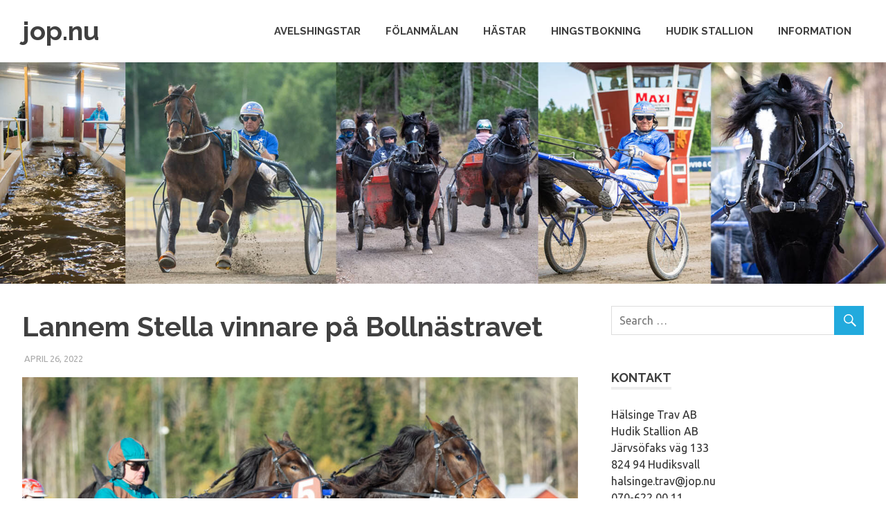

--- FILE ---
content_type: text/html; charset=UTF-8
request_url: https://jop.nu/2022/04/26/lannem-stella-vinnare-pa-bollnastravet/
body_size: 4591
content:
<!DOCTYPE html>
<html lang="sv-SE">

<head>
<meta charset="UTF-8">
<meta name="viewport" content="width=device-width, initial-scale=1">
<link rel="profile" href="http://gmpg.org/xfn/11">
<link rel="pingback" href="https://jop.nu/xmlrpc.php">

<title>Lannem Stella vinnare på Bollnästravet &#8211; jop.nu</title>
<link rel='dns-prefetch' href='//fonts.googleapis.com' />
<link rel='dns-prefetch' href='//s.w.org' />
<link rel="alternate" type="application/rss+xml" title="jop.nu &raquo; flöde" href="https://jop.nu/feed/" />
<link rel="alternate" type="application/rss+xml" title="jop.nu &raquo; kommentarsflöde" href="https://jop.nu/comments/feed/" />
		<script type="text/javascript">
			window._wpemojiSettings = {"baseUrl":"https:\/\/s.w.org\/images\/core\/emoji\/11\/72x72\/","ext":".png","svgUrl":"https:\/\/s.w.org\/images\/core\/emoji\/11\/svg\/","svgExt":".svg","source":{"concatemoji":"https:\/\/jop.nu\/wp-includes\/js\/wp-emoji-release.min.js?ver=4.9.26"}};
			!function(e,a,t){var n,r,o,i=a.createElement("canvas"),p=i.getContext&&i.getContext("2d");function s(e,t){var a=String.fromCharCode;p.clearRect(0,0,i.width,i.height),p.fillText(a.apply(this,e),0,0);e=i.toDataURL();return p.clearRect(0,0,i.width,i.height),p.fillText(a.apply(this,t),0,0),e===i.toDataURL()}function c(e){var t=a.createElement("script");t.src=e,t.defer=t.type="text/javascript",a.getElementsByTagName("head")[0].appendChild(t)}for(o=Array("flag","emoji"),t.supports={everything:!0,everythingExceptFlag:!0},r=0;r<o.length;r++)t.supports[o[r]]=function(e){if(!p||!p.fillText)return!1;switch(p.textBaseline="top",p.font="600 32px Arial",e){case"flag":return s([55356,56826,55356,56819],[55356,56826,8203,55356,56819])?!1:!s([55356,57332,56128,56423,56128,56418,56128,56421,56128,56430,56128,56423,56128,56447],[55356,57332,8203,56128,56423,8203,56128,56418,8203,56128,56421,8203,56128,56430,8203,56128,56423,8203,56128,56447]);case"emoji":return!s([55358,56760,9792,65039],[55358,56760,8203,9792,65039])}return!1}(o[r]),t.supports.everything=t.supports.everything&&t.supports[o[r]],"flag"!==o[r]&&(t.supports.everythingExceptFlag=t.supports.everythingExceptFlag&&t.supports[o[r]]);t.supports.everythingExceptFlag=t.supports.everythingExceptFlag&&!t.supports.flag,t.DOMReady=!1,t.readyCallback=function(){t.DOMReady=!0},t.supports.everything||(n=function(){t.readyCallback()},a.addEventListener?(a.addEventListener("DOMContentLoaded",n,!1),e.addEventListener("load",n,!1)):(e.attachEvent("onload",n),a.attachEvent("onreadystatechange",function(){"complete"===a.readyState&&t.readyCallback()})),(n=t.source||{}).concatemoji?c(n.concatemoji):n.wpemoji&&n.twemoji&&(c(n.twemoji),c(n.wpemoji)))}(window,document,window._wpemojiSettings);
		</script>
		<style type="text/css">
img.wp-smiley,
img.emoji {
	display: inline !important;
	border: none !important;
	box-shadow: none !important;
	height: 1em !important;
	width: 1em !important;
	margin: 0 .07em !important;
	vertical-align: -0.1em !important;
	background: none !important;
	padding: 0 !important;
}
</style>
<link rel='stylesheet' id='poseidon-stylesheet-css'  href='https://jop.nu/wp-content/themes/poseidon/style.css?ver=4.9.26' type='text/css' media='all' />
<link rel='stylesheet' id='poseidon-genericons-css'  href='https://jop.nu/wp-content/themes/poseidon/css/genericons/genericons.css?ver=4.9.26' type='text/css' media='all' />
<link rel='stylesheet' id='poseidon-default-fonts-css'  href='//fonts.googleapis.com/css?family=Ubuntu%3A400%2C400italic%2C700%2C700italic%7CRaleway%3A400%2C700&#038;subset=latin%2Clatin-ext' type='text/css' media='all' />
<link rel='stylesheet' id='themezee-related-posts-css'  href='https://jop.nu/wp-content/themes/poseidon/css/themezee-related-posts.css?ver=4.9.26' type='text/css' media='all' />
<!--[if lt IE 9]>
<script type='text/javascript' src='https://jop.nu/wp-content/themes/poseidon/js/html5shiv.min.js?ver=3.7.2'></script>
<![endif]-->
<script type='text/javascript' src='https://jop.nu/wp-includes/js/jquery/jquery.js?ver=1.12.4'></script>
<script type='text/javascript' src='https://jop.nu/wp-includes/js/jquery/jquery-migrate.min.js?ver=1.4.1'></script>
<script type='text/javascript' src='https://jop.nu/wp-content/themes/poseidon/js/navigation.js?ver=4.9.26'></script>
<link rel='https://api.w.org/' href='https://jop.nu/wp-json/' />
<link rel="EditURI" type="application/rsd+xml" title="RSD" href="https://jop.nu/xmlrpc.php?rsd" />
<link rel="wlwmanifest" type="application/wlwmanifest+xml" href="https://jop.nu/wp-includes/wlwmanifest.xml" /> 
<link rel='prev' title='Sturfajt´n tog en ohotad seger' href='https://jop.nu/2022/04/21/sturfajtn-tog-en-ohotad-seger/' />
<link rel='next' title='Två segrar på Hagmyren' href='https://jop.nu/2022/04/28/tva-segrar-pa-hagmyren/' />
<meta name="generator" content="WordPress 4.9.26" />
<link rel="canonical" href="https://jop.nu/2022/04/26/lannem-stella-vinnare-pa-bollnastravet/" />
<link rel='shortlink' href='https://jop.nu/?p=2650' />
<link rel="alternate" type="application/json+oembed" href="https://jop.nu/wp-json/oembed/1.0/embed?url=https%3A%2F%2Fjop.nu%2F2022%2F04%2F26%2Flannem-stella-vinnare-pa-bollnastravet%2F" />
<link rel="alternate" type="text/xml+oembed" href="https://jop.nu/wp-json/oembed/1.0/embed?url=https%3A%2F%2Fjop.nu%2F2022%2F04%2F26%2Flannem-stella-vinnare-pa-bollnastravet%2F&#038;format=xml" />
		<style type="text/css">.recentcomments a{display:inline !important;padding:0 !important;margin:0 !important;}</style>
		</head>

<body class="post-template-default single single-post postid-2650 single-format-standard">

	<div id="page" class="hfeed site">
		
		<a class="skip-link screen-reader-text" href="#content">Skip to content</a>
		
		<div id="header-top" class="header-bar-wrap"></div>
		
		<header id="masthead" class="site-header clearfix" role="banner">
			
			<div class="header-main container clearfix">
						
				<div id="logo" class="site-branding clearfix">
				
					
	<a href="https://jop.nu/" title="jop.nu" rel="home">
		<h1 class="site-title">jop.nu</h1>
	</a>

				
				</div><!-- .site-branding -->
				
				<nav id="main-navigation" class="primary-navigation navigation clearfix" role="navigation">
					<ul id="menu-main-navigation" class="main-navigation-menu menu"><li class="page_item page-item-19"><a href="https://jop.nu/avelshingstar/">Avelshingstar</a></li>
<li class="page_item page-item-274"><a href="https://jop.nu/folanmalan/">Fölanmälan</a></li>
<li class="page_item page-item-11 page_item_has_children"><a href="https://jop.nu/hastar/">Hästar</a>
<ul class='children'>
	<li class="page_item page-item-40"><a href="https://jop.nu/hastar/tvaaringar-2/">Tvååringar</a></li>
	<li class="page_item page-item-23"><a href="https://jop.nu/hastar/trearingar-2/">Treåringar</a></li>
	<li class="page_item page-item-27"><a href="https://jop.nu/hastar/fyraaringar/">Fyraåringar</a></li>
	<li class="page_item page-item-36"><a href="https://jop.nu/hastar/femaringar/">Femåringar</a></li>
	<li class="page_item page-item-42"><a href="https://jop.nu/hastar/aldre/">Äldre</a></li>
</ul>
</li>
<li class="page_item page-item-21"><a href="https://jop.nu/kontakt/">Hingstbokning</a></li>
<li class="page_item page-item-17"><a href="https://jop.nu/hudik-stallion/">Hudik Stallion</a></li>
<li class="page_item page-item-15 page_item_has_children"><a href="https://jop.nu/information/">Information</a>
<ul class='children'>
	<li class="page_item page-item-119"><a href="https://jop.nu/information/personal/">Personal</a></li>
</ul>
</li>
</ul>				</nav><!-- #main-navigation -->
			
			</div><!-- .header-main -->
		
		</header><!-- #masthead -->
		
				
		<div id="headimg" class="header-image">
			
						
				<img src="https://jop.nu/wp-content/uploads/2020/08/cropped-joptest.jpg" />
				
						
		</div>
	
			
				
					
		<div id="content" class="site-content container clearfix">
	<section id="primary" class="content-area">
		<main id="main" class="site-main" role="main">
				
		
	<article id="post-2650" class="post-2650 post type-post status-publish format-standard hentry category-uncategorized">
		
				
		<header class="entry-header">
			
			<h1 class="entry-title">Lannem Stella vinnare på Bollnästravet</h1>			
			<div class="entry-meta"><span class="meta-date"><a href="https://jop.nu/2022/04/26/lannem-stella-vinnare-pa-bollnastravet/" title="7:12 e m" rel="bookmark"><time class="entry-date published updated" datetime="2022-04-26T19:12:43+00:00">april 26, 2022</time></a></span></div>
		</header><!-- .entry-header -->

		<div class="entry-content clearfix">
			<p><strong><img class="alignnone size-large wp-image-2651" src="http://jop.nu/wp-content/uploads/2022/04/LANNEM-STELLA-NO-Persson-Jan-Olov-0370-1024x683.jpg" alt="" width="840" height="560" srcset="https://jop.nu/wp-content/uploads/2022/04/LANNEM-STELLA-NO-Persson-Jan-Olov-0370-1024x683.jpg 1024w, https://jop.nu/wp-content/uploads/2022/04/LANNEM-STELLA-NO-Persson-Jan-Olov-0370-300x200.jpg 300w, https://jop.nu/wp-content/uploads/2022/04/LANNEM-STELLA-NO-Persson-Jan-Olov-0370-768x512.jpg 768w, https://jop.nu/wp-content/uploads/2022/04/LANNEM-STELLA-NO-Persson-Jan-Olov-0370-840x560.jpg 840w, https://jop.nu/wp-content/uploads/2022/04/LANNEM-STELLA-NO-Persson-Jan-Olov-0370-120x80.jpg 120w, https://jop.nu/wp-content/uploads/2022/04/LANNEM-STELLA-NO-Persson-Jan-Olov-0370-360x240.jpg 360w, https://jop.nu/wp-content/uploads/2022/04/LANNEM-STELLA-NO-Persson-Jan-Olov-0370-600x400.jpg 600w, https://jop.nu/wp-content/uploads/2022/04/LANNEM-STELLA-NO-Persson-Jan-Olov-0370-480x320.jpg 480w" sizes="(max-width: 840px) 100vw, 840px" /><br />
Bollnäs 26 april</strong><br />
<em><span style="font-size: 1.0625rem;">Treåriga </span><strong><span style="font-size: 1.0625rem;">Lannem Stella</span></strong><span style="font-size: 1.0625rem;"> (e. Tekno Odin u. Lannem Silje) gjorde idag sin andra start i karriären och tog också sin andra seger. Tiden blev dessutom nytt banrekord på Bollnästravet för 3-åriga utländska kallblodiga ston! </span></em></p>
<div class="cxmmr5t8 oygrvhab hcukyx3x c1et5uql o9v6fnle ii04i59q">
<div dir="auto">Lannem Stella öppnade snabbt bakom bilen och tog sig enkelt till ledningen. Därefter öppnades det upp en lucka till övriga fältet och segern kunde sedan tas med många längder före konkurrenterna. Segertiden skrevs till 1.30,4a/2140m.</p>
</div>
</div>
<div class="cxmmr5t8 oygrvhab hcukyx3x c1et5uql o9v6fnle ii04i59q">
<div dir="auto">Skötare till Lannem Stella är <strong>Jenny Pettersson</strong>, äger gör <strong>Stall Segerhuva</strong> och uppfödare är<strong> Ola M Skrugstad</strong>. Körde till seger gjorde<strong> Mats E Djuse</strong>. <span class="pq6dq46d tbxw36s4 knj5qynh kvgmc6g5 ditlmg2l oygrvhab nvdbi5me sf5mxxl7 gl3lb2sf hhz5lgdu"><br />
</span></div>
</div>
<div class="cxmmr5t8 oygrvhab hcukyx3x c1et5uql o9v6fnle ii04i59q">
<div dir="auto">Senare under kvällen tog även Oppgårdsdrängen en andraplacering och Åsa Klipp tog en sjundeplats trots galopp.</p>
</div>
</div>
<div class="cxmmr5t8 oygrvhab hcukyx3x c1et5uql o9v6fnle ii04i59q">
<div dir="auto"><em>Kvällens fina prestationer gjorde att stallet nu passerat 2 000 000kr inkört i år.</em></div>
</div>
<div dir="auto">
Matilda Persson</div>
			<!-- <rdf:RDF xmlns:rdf="http://www.w3.org/1999/02/22-rdf-syntax-ns#"
			xmlns:dc="http://purl.org/dc/elements/1.1/"
			xmlns:trackback="http://madskills.com/public/xml/rss/module/trackback/">
		<rdf:Description rdf:about="https://jop.nu/2022/04/26/lannem-stella-vinnare-pa-bollnastravet/"
    dc:identifier="https://jop.nu/2022/04/26/lannem-stella-vinnare-pa-bollnastravet/"
    dc:title="Lannem Stella vinnare på Bollnästravet"
    trackback:ping="https://jop.nu/2022/04/26/lannem-stella-vinnare-pa-bollnastravet/trackback/" />
</rdf:RDF> -->
			<div class="page-links"></div>
		</div><!-- .entry-content -->
		
		<footer class="entry-footer">
			
						
	<nav class="navigation post-navigation" role="navigation">
		<h2 class="screen-reader-text">Inläggsnavigering</h2>
		<div class="nav-links"><div class="nav-previous"><a href="https://jop.nu/2022/04/21/sturfajtn-tog-en-ohotad-seger/" rel="prev">&laquo; Sturfajt´n tog en ohotad seger</a></div><div class="nav-next"><a href="https://jop.nu/2022/04/28/tva-segrar-pa-hagmyren/" rel="next">Två segrar på Hagmyren &raquo;</a></div></div>
	</nav>			
		</footer><!-- .entry-footer -->

	</article>
<div id="comments" class="comments-area">

	
	
	
	
</div><!-- #comments -->		
		</main><!-- #main -->
	</section><!-- #primary -->
	
		<section id="secondary" class="sidebar widget-area clearfix" role="complementary">

		<aside id="search-2" class="widget widget_search clearfix">
	<form role="search" method="get" class="search-form" action="https://jop.nu/">
		<label>
			<span class="screen-reader-text">Search for:</span>
			<input type="search" class="search-field" placeholder="Search &hellip;" value="" name="s">
		</label>
		<button type="submit" class="search-submit">
			<span class="genericon-search"></span>
		</button>
	</form>

</aside><aside id="text-2" class="widget widget_text clearfix"><div class="widget-header"><h3 class="widget-title">Kontakt</h3></div>			<div class="textwidget"><p>Hälsinge Trav AB<br />
Hudik Stallion AB<br />
Järvsöfaks väg 133<br />
824 94 Hudiksvall<br />
halsinge.trav@jop.nu<br />
070-622 00 11</p>
</div>
		</aside>
	</section><!-- #secondary -->	
	
	</div><!-- #content -->
	
	
	<div id="footer" class="footer-wrap">
	
		<footer id="colophon" class="site-footer container clearfix" role="contentinfo">

			<div id="footer-text" class="site-info">
				
	<span class="credit-link">
		Powered by <a href="http://wordpress.org" title="WordPress">WordPress</a> and <a href="https://themezee.com/themes/poseidon/" title="Poseidon WordPress Theme">Poseidon</a>.	</span>

			</div><!-- .site-info -->
			
			
		</footer><!-- #colophon -->
		
	</div>

</div><!-- #page -->

<script type='text/javascript' src='https://jop.nu/wp-includes/js/wp-embed.min.js?ver=4.9.26'></script>

</body>
</html>